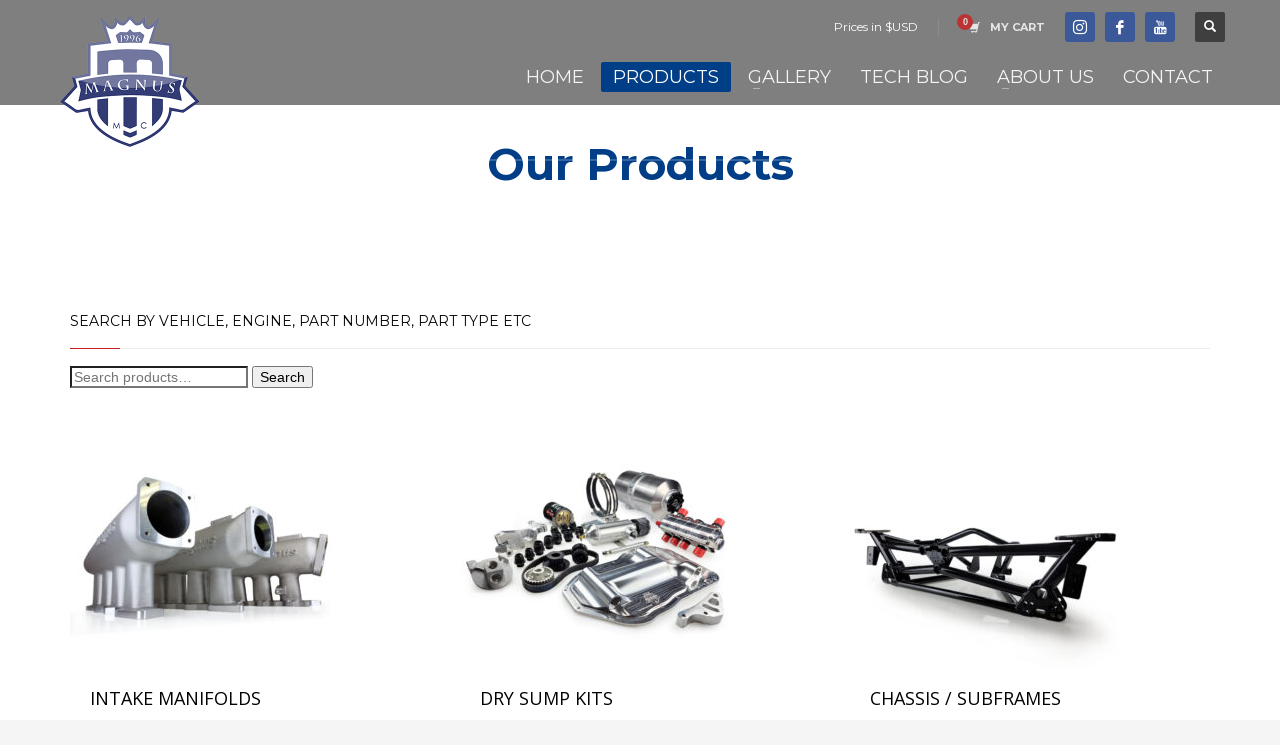

--- FILE ---
content_type: text/html; charset=UTF-8
request_url: https://www.magnusmotorsports.com/products/
body_size: 13774
content:
<!DOCTYPE html>
<html lang="en">
<head><style>img.lazy{min-height:1px}</style><link href="https://www.magnusmotorsports.com/wp-content/plugins/w3-total-cache/pub/js/lazyload.min.js" as="script">
<meta charset="UTF-8"/>
<meta name="twitter:widgets:csp" content="on"/>
<link rel="profile" href="https://gmpg.org/xfn/11"/>
<link rel="pingback" href="https://www.magnusmotorsports.com/xmlrpc.php"/>


<title>Products &#8211; Magnus Motorsports</title>
<meta name='robots' content='max-image-preview:large' />
	<style>img:is([sizes="auto" i], [sizes^="auto," i]) { contain-intrinsic-size: 3000px 1500px }</style>
	
            <script data-no-defer="1" data-ezscrex="false" data-cfasync="false" data-pagespeed-no-defer data-cookieconsent="ignore">
                var ctPublicFunctions = {"_ajax_nonce":"8498bb8216","_rest_nonce":"fe1c557db2","_ajax_url":"\/wp-admin\/admin-ajax.php","_rest_url":"https:\/\/www.magnusmotorsports.com\/wp-json\/","data__cookies_type":"none","data__ajax_type":"rest","data__bot_detector_enabled":"1","data__frontend_data_log_enabled":1,"cookiePrefix":"","wprocket_detected":false,"host_url":"www.magnusmotorsports.com","text__ee_click_to_select":"Click to select the whole data","text__ee_original_email":"The complete one is","text__ee_got_it":"Got it","text__ee_blocked":"Blocked","text__ee_cannot_connect":"Cannot connect","text__ee_cannot_decode":"Can not decode email. Unknown reason","text__ee_email_decoder":"CleanTalk email decoder","text__ee_wait_for_decoding":"The magic is on the way!","text__ee_decoding_process":"Please wait a few seconds while we decode the contact data."}
            </script>
        
            <script data-no-defer="1" data-ezscrex="false" data-cfasync="false" data-pagespeed-no-defer data-cookieconsent="ignore">
                var ctPublic = {"_ajax_nonce":"8498bb8216","settings__forms__check_internal":"0","settings__forms__check_external":"0","settings__forms__force_protection":0,"settings__forms__search_test":"1","settings__data__bot_detector_enabled":"1","settings__sfw__anti_crawler":"1","blog_home":"https:\/\/www.magnusmotorsports.com\/","pixel__setting":"3","pixel__enabled":true,"pixel__url":null,"data__email_check_before_post":"1","data__email_check_exist_post":"1","data__cookies_type":"none","data__key_is_ok":true,"data__visible_fields_required":true,"wl_brandname":"Anti-Spam by CleanTalk","wl_brandname_short":"CleanTalk","ct_checkjs_key":"7bedb9cfbfabb32ffbdf06f4e460af26f79408fea380c0d93e1127084c9569dc","emailEncoderPassKey":"bd09124838b998877afe9ab6011253ee","bot_detector_forms_excluded":"W10=","advancedCacheExists":true,"varnishCacheExists":false,"wc_ajax_add_to_cart":true}
            </script>
        <link rel='dns-prefetch' href='//fd.cleantalk.org' />
<link rel='dns-prefetch' href='//fonts.googleapis.com' />
<link rel="alternate" type="application/rss+xml" title="Magnus Motorsports &raquo; Feed" href="https://www.magnusmotorsports.com/feed/" />
<link rel="alternate" type="application/rss+xml" title="Magnus Motorsports &raquo; Comments Feed" href="https://www.magnusmotorsports.com/comments/feed/" />
<link rel='stylesheet' id='zn_all_g_fonts-css' href='//fonts.googleapis.com/css?family=Montserrat%3Aregular%2C500%2C700%7COpen+Sans%3Aregular%2C300%2C600%2C700%2C800&#038;ver=6.8.3' type='text/css' media='all' />
<link rel='stylesheet' id='wp-block-library-css' href='https://www.magnusmotorsports.com/wp-includes/css/dist/block-library/style.min.css?ver=6.8.3' type='text/css' media='all' />
<style id='classic-theme-styles-inline-css' type='text/css'>
/*! This file is auto-generated */
.wp-block-button__link{color:#fff;background-color:#32373c;border-radius:9999px;box-shadow:none;text-decoration:none;padding:calc(.667em + 2px) calc(1.333em + 2px);font-size:1.125em}.wp-block-file__button{background:#32373c;color:#fff;text-decoration:none}
</style>
<link rel='stylesheet' id='wp-components-css' href='https://www.magnusmotorsports.com/wp-includes/css/dist/components/style.min.css?ver=6.8.3' type='text/css' media='all' />
<link rel='stylesheet' id='wp-preferences-css' href='https://www.magnusmotorsports.com/wp-includes/css/dist/preferences/style.min.css?ver=6.8.3' type='text/css' media='all' />
<link rel='stylesheet' id='wp-block-editor-css' href='https://www.magnusmotorsports.com/wp-includes/css/dist/block-editor/style.min.css?ver=6.8.3' type='text/css' media='all' />
<link rel='stylesheet' id='popup-maker-block-library-style-css' href='https://www.magnusmotorsports.com/wp-content/plugins/popup-maker/dist/packages/block-library-style.css?ver=dbea705cfafe089d65f1' type='text/css' media='all' />
<style id='global-styles-inline-css' type='text/css'>
:root{--wp--preset--aspect-ratio--square: 1;--wp--preset--aspect-ratio--4-3: 4/3;--wp--preset--aspect-ratio--3-4: 3/4;--wp--preset--aspect-ratio--3-2: 3/2;--wp--preset--aspect-ratio--2-3: 2/3;--wp--preset--aspect-ratio--16-9: 16/9;--wp--preset--aspect-ratio--9-16: 9/16;--wp--preset--color--black: #000000;--wp--preset--color--cyan-bluish-gray: #abb8c3;--wp--preset--color--white: #ffffff;--wp--preset--color--pale-pink: #f78da7;--wp--preset--color--vivid-red: #cf2e2e;--wp--preset--color--luminous-vivid-orange: #ff6900;--wp--preset--color--luminous-vivid-amber: #fcb900;--wp--preset--color--light-green-cyan: #7bdcb5;--wp--preset--color--vivid-green-cyan: #00d084;--wp--preset--color--pale-cyan-blue: #8ed1fc;--wp--preset--color--vivid-cyan-blue: #0693e3;--wp--preset--color--vivid-purple: #9b51e0;--wp--preset--gradient--vivid-cyan-blue-to-vivid-purple: linear-gradient(135deg,rgba(6,147,227,1) 0%,rgb(155,81,224) 100%);--wp--preset--gradient--light-green-cyan-to-vivid-green-cyan: linear-gradient(135deg,rgb(122,220,180) 0%,rgb(0,208,130) 100%);--wp--preset--gradient--luminous-vivid-amber-to-luminous-vivid-orange: linear-gradient(135deg,rgba(252,185,0,1) 0%,rgba(255,105,0,1) 100%);--wp--preset--gradient--luminous-vivid-orange-to-vivid-red: linear-gradient(135deg,rgba(255,105,0,1) 0%,rgb(207,46,46) 100%);--wp--preset--gradient--very-light-gray-to-cyan-bluish-gray: linear-gradient(135deg,rgb(238,238,238) 0%,rgb(169,184,195) 100%);--wp--preset--gradient--cool-to-warm-spectrum: linear-gradient(135deg,rgb(74,234,220) 0%,rgb(151,120,209) 20%,rgb(207,42,186) 40%,rgb(238,44,130) 60%,rgb(251,105,98) 80%,rgb(254,248,76) 100%);--wp--preset--gradient--blush-light-purple: linear-gradient(135deg,rgb(255,206,236) 0%,rgb(152,150,240) 100%);--wp--preset--gradient--blush-bordeaux: linear-gradient(135deg,rgb(254,205,165) 0%,rgb(254,45,45) 50%,rgb(107,0,62) 100%);--wp--preset--gradient--luminous-dusk: linear-gradient(135deg,rgb(255,203,112) 0%,rgb(199,81,192) 50%,rgb(65,88,208) 100%);--wp--preset--gradient--pale-ocean: linear-gradient(135deg,rgb(255,245,203) 0%,rgb(182,227,212) 50%,rgb(51,167,181) 100%);--wp--preset--gradient--electric-grass: linear-gradient(135deg,rgb(202,248,128) 0%,rgb(113,206,126) 100%);--wp--preset--gradient--midnight: linear-gradient(135deg,rgb(2,3,129) 0%,rgb(40,116,252) 100%);--wp--preset--font-size--small: 13px;--wp--preset--font-size--medium: 20px;--wp--preset--font-size--large: 36px;--wp--preset--font-size--x-large: 42px;--wp--preset--spacing--20: 0.44rem;--wp--preset--spacing--30: 0.67rem;--wp--preset--spacing--40: 1rem;--wp--preset--spacing--50: 1.5rem;--wp--preset--spacing--60: 2.25rem;--wp--preset--spacing--70: 3.38rem;--wp--preset--spacing--80: 5.06rem;--wp--preset--shadow--natural: 6px 6px 9px rgba(0, 0, 0, 0.2);--wp--preset--shadow--deep: 12px 12px 50px rgba(0, 0, 0, 0.4);--wp--preset--shadow--sharp: 6px 6px 0px rgba(0, 0, 0, 0.2);--wp--preset--shadow--outlined: 6px 6px 0px -3px rgba(255, 255, 255, 1), 6px 6px rgba(0, 0, 0, 1);--wp--preset--shadow--crisp: 6px 6px 0px rgba(0, 0, 0, 1);}:where(.is-layout-flex){gap: 0.5em;}:where(.is-layout-grid){gap: 0.5em;}body .is-layout-flex{display: flex;}.is-layout-flex{flex-wrap: wrap;align-items: center;}.is-layout-flex > :is(*, div){margin: 0;}body .is-layout-grid{display: grid;}.is-layout-grid > :is(*, div){margin: 0;}:where(.wp-block-columns.is-layout-flex){gap: 2em;}:where(.wp-block-columns.is-layout-grid){gap: 2em;}:where(.wp-block-post-template.is-layout-flex){gap: 1.25em;}:where(.wp-block-post-template.is-layout-grid){gap: 1.25em;}.has-black-color{color: var(--wp--preset--color--black) !important;}.has-cyan-bluish-gray-color{color: var(--wp--preset--color--cyan-bluish-gray) !important;}.has-white-color{color: var(--wp--preset--color--white) !important;}.has-pale-pink-color{color: var(--wp--preset--color--pale-pink) !important;}.has-vivid-red-color{color: var(--wp--preset--color--vivid-red) !important;}.has-luminous-vivid-orange-color{color: var(--wp--preset--color--luminous-vivid-orange) !important;}.has-luminous-vivid-amber-color{color: var(--wp--preset--color--luminous-vivid-amber) !important;}.has-light-green-cyan-color{color: var(--wp--preset--color--light-green-cyan) !important;}.has-vivid-green-cyan-color{color: var(--wp--preset--color--vivid-green-cyan) !important;}.has-pale-cyan-blue-color{color: var(--wp--preset--color--pale-cyan-blue) !important;}.has-vivid-cyan-blue-color{color: var(--wp--preset--color--vivid-cyan-blue) !important;}.has-vivid-purple-color{color: var(--wp--preset--color--vivid-purple) !important;}.has-black-background-color{background-color: var(--wp--preset--color--black) !important;}.has-cyan-bluish-gray-background-color{background-color: var(--wp--preset--color--cyan-bluish-gray) !important;}.has-white-background-color{background-color: var(--wp--preset--color--white) !important;}.has-pale-pink-background-color{background-color: var(--wp--preset--color--pale-pink) !important;}.has-vivid-red-background-color{background-color: var(--wp--preset--color--vivid-red) !important;}.has-luminous-vivid-orange-background-color{background-color: var(--wp--preset--color--luminous-vivid-orange) !important;}.has-luminous-vivid-amber-background-color{background-color: var(--wp--preset--color--luminous-vivid-amber) !important;}.has-light-green-cyan-background-color{background-color: var(--wp--preset--color--light-green-cyan) !important;}.has-vivid-green-cyan-background-color{background-color: var(--wp--preset--color--vivid-green-cyan) !important;}.has-pale-cyan-blue-background-color{background-color: var(--wp--preset--color--pale-cyan-blue) !important;}.has-vivid-cyan-blue-background-color{background-color: var(--wp--preset--color--vivid-cyan-blue) !important;}.has-vivid-purple-background-color{background-color: var(--wp--preset--color--vivid-purple) !important;}.has-black-border-color{border-color: var(--wp--preset--color--black) !important;}.has-cyan-bluish-gray-border-color{border-color: var(--wp--preset--color--cyan-bluish-gray) !important;}.has-white-border-color{border-color: var(--wp--preset--color--white) !important;}.has-pale-pink-border-color{border-color: var(--wp--preset--color--pale-pink) !important;}.has-vivid-red-border-color{border-color: var(--wp--preset--color--vivid-red) !important;}.has-luminous-vivid-orange-border-color{border-color: var(--wp--preset--color--luminous-vivid-orange) !important;}.has-luminous-vivid-amber-border-color{border-color: var(--wp--preset--color--luminous-vivid-amber) !important;}.has-light-green-cyan-border-color{border-color: var(--wp--preset--color--light-green-cyan) !important;}.has-vivid-green-cyan-border-color{border-color: var(--wp--preset--color--vivid-green-cyan) !important;}.has-pale-cyan-blue-border-color{border-color: var(--wp--preset--color--pale-cyan-blue) !important;}.has-vivid-cyan-blue-border-color{border-color: var(--wp--preset--color--vivid-cyan-blue) !important;}.has-vivid-purple-border-color{border-color: var(--wp--preset--color--vivid-purple) !important;}.has-vivid-cyan-blue-to-vivid-purple-gradient-background{background: var(--wp--preset--gradient--vivid-cyan-blue-to-vivid-purple) !important;}.has-light-green-cyan-to-vivid-green-cyan-gradient-background{background: var(--wp--preset--gradient--light-green-cyan-to-vivid-green-cyan) !important;}.has-luminous-vivid-amber-to-luminous-vivid-orange-gradient-background{background: var(--wp--preset--gradient--luminous-vivid-amber-to-luminous-vivid-orange) !important;}.has-luminous-vivid-orange-to-vivid-red-gradient-background{background: var(--wp--preset--gradient--luminous-vivid-orange-to-vivid-red) !important;}.has-very-light-gray-to-cyan-bluish-gray-gradient-background{background: var(--wp--preset--gradient--very-light-gray-to-cyan-bluish-gray) !important;}.has-cool-to-warm-spectrum-gradient-background{background: var(--wp--preset--gradient--cool-to-warm-spectrum) !important;}.has-blush-light-purple-gradient-background{background: var(--wp--preset--gradient--blush-light-purple) !important;}.has-blush-bordeaux-gradient-background{background: var(--wp--preset--gradient--blush-bordeaux) !important;}.has-luminous-dusk-gradient-background{background: var(--wp--preset--gradient--luminous-dusk) !important;}.has-pale-ocean-gradient-background{background: var(--wp--preset--gradient--pale-ocean) !important;}.has-electric-grass-gradient-background{background: var(--wp--preset--gradient--electric-grass) !important;}.has-midnight-gradient-background{background: var(--wp--preset--gradient--midnight) !important;}.has-small-font-size{font-size: var(--wp--preset--font-size--small) !important;}.has-medium-font-size{font-size: var(--wp--preset--font-size--medium) !important;}.has-large-font-size{font-size: var(--wp--preset--font-size--large) !important;}.has-x-large-font-size{font-size: var(--wp--preset--font-size--x-large) !important;}
:where(.wp-block-post-template.is-layout-flex){gap: 1.25em;}:where(.wp-block-post-template.is-layout-grid){gap: 1.25em;}
:where(.wp-block-columns.is-layout-flex){gap: 2em;}:where(.wp-block-columns.is-layout-grid){gap: 2em;}
:root :where(.wp-block-pullquote){font-size: 1.5em;line-height: 1.6;}
</style>
<link rel='stylesheet' id='cleantalk-public-css-css' href='https://www.magnusmotorsports.com/wp-content/plugins/cleantalk-spam-protect/css/cleantalk-public.min.css?ver=6.67_1761861155' type='text/css' media='all' />
<link rel='stylesheet' id='cleantalk-email-decoder-css-css' href='https://www.magnusmotorsports.com/wp-content/plugins/cleantalk-spam-protect/css/cleantalk-email-decoder.min.css?ver=6.67_1761861155' type='text/css' media='all' />
<link rel='stylesheet' id='contact-form-7-css' href='https://www.magnusmotorsports.com/wp-content/plugins/contact-form-7/includes/css/styles.css?ver=6.1.3' type='text/css' media='all' />
<link rel='stylesheet' id='woocommerce-layout-css' href='https://www.magnusmotorsports.com/wp-content/plugins/woocommerce/assets/css/woocommerce-layout.css?ver=10.3.4' type='text/css' media='all' />
<link rel='stylesheet' id='woocommerce-smallscreen-css' href='https://www.magnusmotorsports.com/wp-content/plugins/woocommerce/assets/css/woocommerce-smallscreen.css?ver=10.3.4' type='text/css' media='only screen and (max-width: 767px)' />
<link rel='stylesheet' id='woocommerce-general-css' href='https://www.magnusmotorsports.com/wp-content/plugins/woocommerce/assets/css/woocommerce.css?ver=10.3.4' type='text/css' media='all' />
<style id='woocommerce-inline-inline-css' type='text/css'>
.woocommerce form .form-row .required { visibility: visible; }
</style>
<link rel='stylesheet' id='brands-styles-css' href='https://www.magnusmotorsports.com/wp-content/plugins/woocommerce/assets/css/brands.css?ver=10.3.4' type='text/css' media='all' />
<link rel='stylesheet' id='hg-mailchimp-styles-css' href='https://www.magnusmotorsports.com/wp-content/themes/kallyas/framework/hogash-mailchimp/assets/css/hg-mailchimp.css?ver=1.0.0' type='text/css' media='all' />
<link rel='stylesheet' id='kallyas-styles-css' href='https://www.magnusmotorsports.com/wp-content/themes/kallyas/style.css?ver=4.15.15' type='text/css' media='all' />
<link rel='stylesheet' id='th-bootstrap-styles-css' href='https://www.magnusmotorsports.com/wp-content/themes/kallyas/css/bootstrap.min.css?ver=4.15.15' type='text/css' media='all' />
<link rel='stylesheet' id='th-theme-template-styles-css' href='https://www.magnusmotorsports.com/wp-content/themes/kallyas/css/template.min.css?ver=4.15.15' type='text/css' media='all' />
<link rel='stylesheet' id='woocommerce-overrides-css' href='https://www.magnusmotorsports.com/wp-content/themes/kallyas/css/plugins/kl-woocommerce.css?ver=4.15.15' type='text/css' media='all' />
<link rel='stylesheet' id='zion-frontend-css' href='https://www.magnusmotorsports.com/wp-content/themes/kallyas/framework/zion-builder/assets/css/znb_frontend.css?ver=1.0.16' type='text/css' media='all' />
<link rel='stylesheet' id='5313-layout.css-css' href='//www.magnusmotorsports.com/wp-content/uploads/zion-builder/cache/5313-layout.css?ver=268ef29a034e49c3cb09dced85067252' type='text/css' media='all' />
<link rel='stylesheet' id='js_composer_front-css' href='https://www.magnusmotorsports.com/wp-content/plugins/js_composer/assets/css/js_composer.min.css?ver=8.0.1' type='text/css' media='all' />
<link rel='stylesheet' id='th-theme-print-stylesheet-css' href='https://www.magnusmotorsports.com/wp-content/themes/kallyas/css/print.css?ver=4.15.15' type='text/css' media='print' />
<link rel='stylesheet' id='th-theme-options-styles-css' href='//www.magnusmotorsports.com/wp-content/uploads/zn_dynamic.css?ver=1749816844' type='text/css' media='all' />
<script type="text/javascript" src="https://www.magnusmotorsports.com/wp-content/plugins/cleantalk-spam-protect/js/apbct-public-bundle.min.js?ver=6.67_1761861155" id="apbct-public-bundle.min-js-js"></script>
<script type="text/javascript" src="https://fd.cleantalk.org/ct-bot-detector-wrapper.js?ver=6.67" id="ct_bot_detector-js" defer="defer" data-wp-strategy="defer"></script>
<script type="text/javascript" src="https://www.magnusmotorsports.com/wp-includes/js/jquery/jquery.min.js?ver=3.7.1" id="jquery-core-js"></script>
<script type="text/javascript" src="https://www.magnusmotorsports.com/wp-includes/js/jquery/jquery-migrate.min.js?ver=3.4.1" id="jquery-migrate-js"></script>
<script type="text/javascript" src="https://www.magnusmotorsports.com/wp-content/plugins/woocommerce/assets/js/jquery-blockui/jquery.blockUI.min.js?ver=2.7.0-wc.10.3.4" id="wc-jquery-blockui-js" data-wp-strategy="defer"></script>
<script type="text/javascript" id="wc-add-to-cart-js-extra">
/* <![CDATA[ */
var wc_add_to_cart_params = {"ajax_url":"\/wp-admin\/admin-ajax.php","wc_ajax_url":"\/?wc-ajax=%%endpoint%%","i18n_view_cart":"View cart","cart_url":"https:\/\/www.magnusmotorsports.com\/cart\/","is_cart":"","cart_redirect_after_add":"no"};
/* ]]> */
</script>
<script type="text/javascript" src="https://www.magnusmotorsports.com/wp-content/plugins/woocommerce/assets/js/frontend/add-to-cart.min.js?ver=10.3.4" id="wc-add-to-cart-js" data-wp-strategy="defer"></script>
<script type="text/javascript" src="https://www.magnusmotorsports.com/wp-content/plugins/woocommerce/assets/js/js-cookie/js.cookie.min.js?ver=2.1.4-wc.10.3.4" id="wc-js-cookie-js" defer="defer" data-wp-strategy="defer"></script>
<script type="text/javascript" id="woocommerce-js-extra">
/* <![CDATA[ */
var woocommerce_params = {"ajax_url":"\/wp-admin\/admin-ajax.php","wc_ajax_url":"\/?wc-ajax=%%endpoint%%","i18n_password_show":"Show password","i18n_password_hide":"Hide password"};
/* ]]> */
</script>
<script type="text/javascript" src="https://www.magnusmotorsports.com/wp-content/plugins/woocommerce/assets/js/frontend/woocommerce.min.js?ver=10.3.4" id="woocommerce-js" defer="defer" data-wp-strategy="defer"></script>
<script type="text/javascript" src="https://www.magnusmotorsports.com/wp-content/plugins/js_composer/assets/js/vendors/woocommerce-add-to-cart.js?ver=8.0.1" id="vc_woocommerce-add-to-cart-js-js"></script>
<script type="text/javascript" src="https://www.magnusmotorsports.com/wp-content/plugins/wp-image-zoooom/assets/js/jquery.image_zoom.min.js?ver=1.60" id="image_zoooom-js" defer="defer" data-wp-strategy="defer"></script>
<script type="text/javascript" id="image_zoooom-init-js-extra">
/* <![CDATA[ */
var IZ = {"options":[],"with_woocommerce":"0","exchange_thumbnails":"1","enable_mobile":"0","woo_categories":"0","woo_slider":"1","enable_surecart":"0"};
/* ]]> */
</script>
<script type="text/javascript" src="https://www.magnusmotorsports.com/wp-content/plugins/wp-image-zoooom/assets/js/image_zoom-init.js?ver=1.60" id="image_zoooom-init-js" defer="defer" data-wp-strategy="defer"></script>
<link rel="https://api.w.org/" href="https://www.magnusmotorsports.com/wp-json/" /><link rel="alternate" title="JSON" type="application/json" href="https://www.magnusmotorsports.com/wp-json/wp/v2/pages/5313" /><link rel="EditURI" type="application/rsd+xml" title="RSD" href="https://www.magnusmotorsports.com/xmlrpc.php?rsd" />
<meta name="generator" content="WordPress 6.8.3" />
<meta name="generator" content="WooCommerce 10.3.4" />
<link rel="canonical" href="https://www.magnusmotorsports.com/products/" />
<link rel='shortlink' href='https://www.magnusmotorsports.com/?p=5313' />
<link rel="alternate" title="oEmbed (JSON)" type="application/json+oembed" href="https://www.magnusmotorsports.com/wp-json/oembed/1.0/embed?url=https%3A%2F%2Fwww.magnusmotorsports.com%2Fproducts%2F" />
<link rel="alternate" title="oEmbed (XML)" type="text/xml+oembed" href="https://www.magnusmotorsports.com/wp-json/oembed/1.0/embed?url=https%3A%2F%2Fwww.magnusmotorsports.com%2Fproducts%2F&#038;format=xml" />
		<meta name="theme-color"
			  content="#003f87">
				<meta name="viewport" content="width=device-width, initial-scale=1, maximum-scale=1"/>
		
		<!--[if lte IE 8]>
		<script type="text/javascript">
			var $buoop = {
				vs: {i: 10, f: 25, o: 12.1, s: 7, n: 9}
			};

			$buoop.ol = window.onload;

			window.onload = function () {
				try {
					if ($buoop.ol) {
						$buoop.ol()
					}
				}
				catch (e) {
				}

				var e = document.createElement("script");
				e.setAttribute("type", "text/javascript");
				e.setAttribute("src", "https://browser-update.org/update.js");
				document.body.appendChild(e);
			};
		</script>
		<![endif]-->

		<!-- for IE6-8 support of HTML5 elements -->
		<!--[if lt IE 9]>
		<script src="//html5shim.googlecode.com/svn/trunk/html5.js"></script>
		<![endif]-->
		
	<!-- Fallback for animating in viewport -->
	<noscript>
		<style type="text/css" media="screen">
			.zn-animateInViewport {visibility: visible;}
		</style>
	</noscript>
		<noscript><style>.woocommerce-product-gallery{ opacity: 1 !important; }</style></noscript>
	<meta name="generator" content="Powered by WPBakery Page Builder - drag and drop page builder for WordPress."/>
<style type="text/css">img.zoooom,.zoooom img{padding:0!important;}.vc_editor.compose-mode .zoooom::before { content: "\f179     Zoom applied to the image. Check on the frontend"; position: absolute; margin-top: 12px; text-align: right; background-color: white; line-height: 1.4em; left: 5%; padding: 0 10px 6px; font-family: dashicons; font-size: 0.9em; font-style: italic; z-index: 20; }</style><script type="text/javascript"></script><link rel="icon" href="https://www.magnusmotorsports.com/wp-content/uploads/2022/09/cropped-magnus-logo-2022-32x32.png" sizes="32x32" />
<link rel="icon" href="https://www.magnusmotorsports.com/wp-content/uploads/2022/09/cropped-magnus-logo-2022-192x192.png" sizes="192x192" />
<link rel="apple-touch-icon" href="https://www.magnusmotorsports.com/wp-content/uploads/2022/09/cropped-magnus-logo-2022-180x180.png" />
<meta name="msapplication-TileImage" content="https://www.magnusmotorsports.com/wp-content/uploads/2022/09/cropped-magnus-logo-2022-270x270.png" />
		<style type="text/css" id="wp-custom-css">
			.kl-blog-related-title{display:none;}
.kl-blog-related-post-title{display:none;}
.comment-respond{display:none;}
.site-logo-anch{padding-top:80px;}
.vc_custom_1525700436278 {border-color:#000000 !important;}

.icon-phone:before {
  content: "\e900";
}

.count{display:none;}
.single-product table.variations tbody tr {
    display: grid;
}
.site-logo-anch{padding-top:6px !important;}
.tech-articles .vc_btn3.vc_btn3-color-default {
	background-color: #003f87;
	color: #fff;
}		</style>
		<!-- Global site tag (gtag.js) - Google Analytics -->
<script async src="https://www.googletagmanager.com/gtag/js?id=UA-518035-5"></script>
<script>
  window.dataLayer = window.dataLayer || [];
  function gtag(){dataLayer.push(arguments);}
  gtag('js', new Date());

  gtag('config', 'UA-518035-5');
</script>
<noscript><style> .wpb_animate_when_almost_visible { opacity: 1; }</style></noscript>	<script id="mcjs">!function(c,h,i,m,p){m=c.createElement(h),p=c.getElementsByTagName(h)[0],m.async=1,m.src=i,p.parentNode.insertBefore(m,p)}(document,"script","https://chimpstatic.com/mcjs-connected/js/users/5542824ea8762ce1c2b0b468b/888fd1269e1de57ec80db33b6.js");</script>

</head>

<body  class="wp-singular page-template-default page page-id-5313 wp-theme-kallyas theme-kallyas woocommerce-no-js res1170 kl-follow-menu kl-skin--light wpb-js-composer js-comp-ver-8.0.1 vc_responsive" itemscope="itemscope" itemtype="https://schema.org/WebPage" >


<div class="login_register_stuff"></div><!-- end login register stuff -->		<div id="fb-root"></div>
		<script>(function (d, s, id) {
				var js, fjs = d.getElementsByTagName(s)[0];
				if (d.getElementById(id)) return;
				js = d.createElement(s);
				js.id = id;
				js.src = "//connect.facebook.net/en_US/sdk.js#xfbml=1&version=v2.5";
				fjs.parentNode.insertBefore(js, fjs);
			}(document, 'script', 'facebook-jssdk'));</script>
		

<div id="page_wrapper">

<header id="header" class="site-header  style5  header--follow    sticky-resize headerstyle--default site-header--absolute nav-th--light siteheader-classic siteheader-classic-normal sheader-sh--light"  >
		<div class="site-header-wrapper sticky-top-area">

		<div class="kl-top-header site-header-main-wrapper clearfix   sh--light">

			<div class="container siteheader-container header--oldstyles">

				<div class="fxb-row fxb-row-col-sm">

										<div class='fxb-col fxb fxb-center-x fxb-center-y fxb-basis-auto fxb-grow-0'>
								<div id="logo-container" class="logo-container  hasHoverMe logosize--no zn-original-logo">
			<!-- Logo -->
			<h3 class='site-logo logo ' id='logo'><a href='https://www.magnusmotorsports.com/' class='site-logo-anch'><img class="logo-img site-logo-img lazy" src="data:image/svg+xml,%3Csvg%20xmlns='http://www.w3.org/2000/svg'%20viewBox='0%200%20150%20150'%3E%3C/svg%3E" data-src="https://www.magnusmotorsports.com/wp-content/uploads/2021/11/300x300-png-white-internal-magnus-motorsports-logo.png" width="150" height="150"  alt="Magnus Motorsports" title="The Brotherhood of Speed and Machine" data-mobile-logo="https://www.magnusmotorsports.com/wp-content/uploads/2021/11/300x300-png-white-internal-magnus-motorsports-logo.png" /></a></h3>			<!-- InfoCard -->
					</div>

							</div>
					
					<div class='fxb-col fxb-basis-auto'>

						

	<div class="separator site-header-separator visible-xs"></div>
	<div class="fxb-row site-header-row site-header-top ">

		<div class='fxb-col fxb fxb-start-x fxb-center-y fxb-basis-auto site-header-col-left site-header-top-left'>
								</div>

		<div class='fxb-col fxb fxb-end-x fxb-center-y fxb-basis-auto site-header-col-right site-header-top-right'>
						<div class="sh-component kl-header-toptext kl-font-alt">Prices in $USD</div>			<ul class="sh-component topnav navLeft topnav--cart topnav-no-sc topnav-no-hdnav">
				<li class="drop topnav-drop topnav-li">
					
					<a id="mycartbtn" class="kl-cart-button topnav-item kl-cart--" href="https://www.magnusmotorsports.com/cart/" title="View your shopping cart">
								<i class="glyphicon glyphicon-shopping-cart kl-cart-icon flipX-icon xs-icon" data-count="0"></i>
	<span class="hidden-xs hidden-sm hidden-md">MY CART</span>					</a>

					<div class="pPanel topnav-drop-panel topnav--cart-panel u-trans-all-2s">
						<div class="inner topnav-drop-panel-inner topnav--cart-panel-inner cart-container">
							<div class="widget_shopping_cart_content">No products in cart.</div>
						</div>
					</div>
				</li>
			</ul>
			<ul class="sh-component social-icons sc--colored topnav navRight topnav-no-hdnav"><li class="topnav-li social-icons-li"><a href="https://www.instagram.com/magnus_motorsports/" data-zniconfam="kl-social-icons" data-zn_icon="" target="_blank" class="topnav-item social-icons-item scheader-icon-ue859" title="Instgram"></a></li><li class="topnav-li social-icons-li"><a href="https://www.facebook.com/pages/Magnus-Motorsports/115241315163036" data-zniconfam="kl-social-icons" data-zn_icon="" target="_blank" class="topnav-item social-icons-item scheader-icon-ue83f" title="Facebook"></a></li><li class="topnav-li social-icons-li"><a href="https://www.youtube.com/user/speedracer123456" data-zniconfam="kl-social-icons" data-zn_icon="" target="_blank" class="topnav-item social-icons-item scheader-icon-ue830" title="Youtube"></a></li></ul>
		<div id="search" class="sh-component header-search headsearch--def">

			<a href="#" class="searchBtn header-search-button">
				<span class="glyphicon glyphicon-search kl-icon-white"></span>
			</a>

			<div class="search-container header-search-container">
				
<form apbct-form-sign="native_search" id="searchform" class="gensearch__form" action="https://www.magnusmotorsports.com/" method="get">
	<input id="s" name="s" value="" class="inputbox gensearch__input" type="text" placeholder="SEARCH ..." />
	<button type="submit" id="searchsubmit" value="go" class="gensearch__submit glyphicon glyphicon-search"></button>
	<input
                    class="apbct_special_field apbct_email_id__search_form"
                    name="apbct__email_id__search_form"
                    aria-label="apbct__label_id__search_form"
                    type="text" size="30" maxlength="200" autocomplete="off"
                    value=""
                /><input
                   id="apbct_submit_id__search_form" 
                   class="apbct_special_field apbct__email_id__search_form"
                   name="apbct__label_id__search_form"
                   aria-label="apbct_submit_name__search_form"
                   type="submit"
                   size="30"
                   maxlength="200"
                   value="9501"
               /></form>			</div>
		</div>

				</div>

	</div><!-- /.site-header-top -->

	<div class="separator site-header-separator visible-xs"></div>


<div class="fxb-row site-header-row site-header-main ">

	<div class='fxb-col fxb fxb-start-x fxb-center-y fxb-basis-auto site-header-col-left site-header-main-left'>
			</div>

	<div class='fxb-col fxb fxb-center-x fxb-center-y fxb-basis-auto site-header-col-center site-header-main-center'>
			</div>

	<div class='fxb-col fxb fxb-end-x fxb-center-y fxb-basis-auto site-header-col-right site-header-main-right'>

		<div class='fxb-col fxb fxb-end-x fxb-center-y fxb-basis-auto site-header-main-right-top'>
								<div class="sh-component main-menu-wrapper" role="navigation" itemscope="itemscope" itemtype="https://schema.org/SiteNavigationElement" >

					<div class="zn-res-menuwrapper">
			<a href="#" class="zn-res-trigger zn-menuBurger zn-menuBurger--3--s zn-menuBurger--anim1 " id="zn-res-trigger">
				<span></span>
				<span></span>
				<span></span>
			</a>
		</div><!-- end responsive menu -->
		<div id="main-menu" class="main-nav mainnav--sidepanel mainnav--active-bg mainnav--pointer-dash nav-mm--light zn_mega_wrapper "><ul id="menu-customer-services" class="main-menu main-menu-nav zn_mega_menu "><li id="menu-item-4326" class="main-menu-item menu-item menu-item-type-custom menu-item-object-custom menu-item-home menu-item-4326  main-menu-item-top  menu-item-even menu-item-depth-0"><a href="https://www.magnusmotorsports.com/" class=" main-menu-link main-menu-link-top"><span>HOME</span></a></li>
<li id="menu-item-5315" class="main-menu-item menu-item menu-item-type-custom menu-item-object-custom current-menu-item menu-item-5315 active  main-menu-item-top  menu-item-even menu-item-depth-0"><a href="https://www.magnusmotorsports.com/products/" class=" main-menu-link main-menu-link-top"><span>PRODUCTS</span></a></li>
<li id="menu-item-5263" class="main-menu-item menu-item menu-item-type-post_type menu-item-object-page menu-item-has-children menu-item-5263  main-menu-item-top  menu-item-even menu-item-depth-0"><a href="https://www.magnusmotorsports.com/gallery/" class=" main-menu-link main-menu-link-top"><span>GALLERY</span></a>
<ul class="sub-menu clearfix">
	<li id="menu-item-5262" class="main-menu-item menu-item menu-item-type-post_type menu-item-object-page menu-item-5262  main-menu-item-sub  menu-item-odd menu-item-depth-1"><a href="https://www.magnusmotorsports.com/gallery/motorsports-teams/" class=" main-menu-link main-menu-link-sub"><span>MOTORSPORT TEAMS</span></a></li>
</ul>
</li>
<li id="menu-item-6847" class="main-menu-item menu-item menu-item-type-custom menu-item-object-custom menu-item-6847  main-menu-item-top  menu-item-even menu-item-depth-0"><a href="https://www.magnusmotorsports.com/blog/" class=" main-menu-link main-menu-link-top"><span>TECH BLOG</span></a></li>
<li id="menu-item-9348" class="main-menu-item menu-item menu-item-type-post_type menu-item-object-page menu-item-has-children menu-item-9348  main-menu-item-top  menu-item-even menu-item-depth-0"><a href="https://www.magnusmotorsports.com/about-magnus/" class=" main-menu-link main-menu-link-top"><span>ABOUT US</span></a>
<ul class="sub-menu clearfix">
	<li id="menu-item-5260" class="main-menu-item menu-item menu-item-type-post_type menu-item-object-page menu-item-5260  main-menu-item-sub  menu-item-odd menu-item-depth-1"><a href="https://www.magnusmotorsports.com/about-magnus/tuning/" class=" main-menu-link main-menu-link-sub"><span>TUNING</span></a></li>
	<li id="menu-item-9134" class="main-menu-item menu-item menu-item-type-post_type menu-item-object-page menu-item-9134  main-menu-item-sub  menu-item-odd menu-item-depth-1"><a href="https://www.magnusmotorsports.com/about-magnus/careers/" class=" main-menu-link main-menu-link-sub"><span>CAREERS</span></a></li>
	<li id="menu-item-9349" class="main-menu-item menu-item menu-item-type-post_type menu-item-object-page menu-item-9349  main-menu-item-sub  menu-item-odd menu-item-depth-1"><a href="https://www.magnusmotorsports.com/about-magnus/" class=" main-menu-link main-menu-link-sub"><span>ABOUT MAGNUS</span></a></li>
</ul>
</li>
<li id="menu-item-4325" class="main-menu-item menu-item menu-item-type-post_type menu-item-object-page menu-item-4325  main-menu-item-top  menu-item-even menu-item-depth-0"><a href="https://www.magnusmotorsports.com/contact/" class=" main-menu-link main-menu-link-top"><span>CONTACT</span></a></li>
</ul></div>		</div>
		<!-- end main_menu -->
				</div>

		
	</div>

</div><!-- /.site-header-main -->


					</div>
				</div>
				<div class="separator site-header-separator "></div>			</div><!-- /.siteheader-container -->
		</div><!-- /.site-header-main-wrapper -->

	</div><!-- /.site-header-wrapper -->
	</header>
<div class="zn_pb_wrapper clearfix zn_sortable_content" data-droplevel="0">		<section class="zn_section eluid3e6c637a     section-sidemargins    section--no " id="eluid3e6c637a"  >

			
			<div class="zn_section_size container zn-section-height--auto zn-section-content_algn--top ">

				<div class="row ">
					
		<div class="eluid1ca0ba33      col-md-12 col-sm-12   znColumnElement"  id="eluid1ca0ba33" >

			
			<div class="znColumnElement-innerWrapper-eluid1ca0ba33 znColumnElement-innerWrapper znColumnElement-innerWrapper--valign-top znColumnElement-innerWrapper--halign-left " >

				<div class="znColumnElement-innerContent">									</div>
			</div>

			
		</div>
	
				</div>
			</div>

					</section>


				<section class="zn_section eluidd93937ea     section-sidemargins    section--no " id="eluidd93937ea"  >

			
			<div class="zn_section_size container zn-section-height--auto zn-section-content_algn--top ">

				<div class="row ">
					
		<div class="eluid4dd2df16      col-md-12 col-sm-12   znColumnElement"  id="eluid4dd2df16" >

			
			<div class="znColumnElement-innerWrapper-eluid4dd2df16 znColumnElement-innerWrapper znColumnElement-innerWrapper--valign-top znColumnElement-innerWrapper--halign-left " >

				<div class="znColumnElement-innerContent">									</div>
			</div>

			
		</div>
	
				</div>
			</div>

					</section>


		<div class="kl-title-block clearfix tbk--text-dark tbk--center text-center tbk-symbol--  tbk-icon-pos--after-title eluidf5c2006b  zn-animateInViewport zn-anim-flipInX zn-anim-duration--1000" data-anim-delay="300ms"><h3 class="tbk__title" itemprop="headline" >Our Products</h3></div>		<section class="zn_section eluid49ee7466     section-sidemargins    section--no " id="eluid49ee7466"  >

			
			<div class="zn_section_size container zn-section-height--auto zn-section-content_algn--top ">

				<div class="row ">
					
		<div class="eluid30771896      col-md-12 col-sm-12   znColumnElement"  id="eluid30771896" >

			
			<div class="znColumnElement-innerWrapper-eluid30771896 znColumnElement-innerWrapper znColumnElement-innerWrapper--valign-top znColumnElement-innerWrapper--halign-left " >

				<div class="znColumnElement-innerContent">									</div>
			</div>

			
		</div>
	
				</div>
			</div>

					</section>


				<section class="zn_section eluid36d73f6b     section-sidemargins    section--no " id="eluid36d73f6b"  >

			
			<div class="zn_section_size container zn-section-height--auto zn-section-content_algn--top ">

				<div class="row ">
					
		<div class="eluid8b4d2c40      col-md-12 col-sm-12   znColumnElement"  id="eluid8b4d2c40" >

			
			<div class="znColumnElement-innerWrapper-eluid8b4d2c40 znColumnElement-innerWrapper znColumnElement-innerWrapper--valign-top znColumnElement-innerWrapper--halign-left " >

				<div class="znColumnElement-innerContent">							<div class="zn-widget-module eluid165e6a15 " >
			<div class="widget woocommerce widget_product_search"><h2 class="widgettitle">Search by Vehicle, Engine, Part Number, Part Type etc </h2><form role="search" method="get" class="woocommerce-product-search" action="https://www.magnusmotorsports.com/">
	<label class="screen-reader-text" for="woocommerce-product-search-field-0">Search for:</label>
	<input type="search" id="woocommerce-product-search-field-0" class="search-field" placeholder="Search products&hellip;" value="" name="s" />
	<button type="submit" value="Search" class="">Search</button>
	<input type="hidden" name="post_type" value="product" />
</form>
</div>		</div>
		
        <div class="zn_custom_container eluidad2b3b08  smart-cnt--default   clearfix" >
						
			<div class="row zn_col_container-smart_container ">
			
		<div class="eluid9c380bf0      col-md-4 col-sm-4   znColumnElement"  id="eluid9c380bf0" >

			
			<div class="znColumnElement-innerWrapper-eluid9c380bf0 znColumnElement-innerWrapper znColumnElement-innerWrapper--valign-top znColumnElement-innerWrapper--halign-left " >

				<div class="znColumnElement-innerContent">					<div class="team_member team-member u-trans-all-2s eluidc69c93da  teambox--light element-scheme--light teambox-style--hover" ><a href="https://www.magnusmotorsports.com/product-category/intake-manifolds/"  class="grayHover team-member-link"  target="_self"  itemprop="url" ><img class="team-member-img lazy" src="data:image/svg+xml,%3Csvg%20xmlns='http://www.w3.org/2000/svg'%20viewBox='0%200%20270%20270'%3E%3C/svg%3E" data-src="https://www.magnusmotorsports.com/wp-content/uploads/2021/08/magnus-intakes-270x270_c.jpg" width="270" height="270"  alt=""  title=""/></a><h4 class="team-member-name" itemscope="itemscope" itemtype="https://schema.org/Person" >INTAKE MANIFOLDS</h4><div class="details team-member-details"></div><!-- end details --></div><!-- end team_member -->				</div>
			</div>

			
		</div>
	
		<div class="eluid40b347d1      col-md-4 col-sm-4   znColumnElement"  id="eluid40b347d1" >

			
			<div class="znColumnElement-innerWrapper-eluid40b347d1 znColumnElement-innerWrapper znColumnElement-innerWrapper--valign-top znColumnElement-innerWrapper--halign-left " >

				<div class="znColumnElement-innerContent">					<div class="team_member team-member u-trans-all-2s eluid73fe7973  teambox--light element-scheme--light teambox-style--hover" ><a href="https://www.magnusmotorsports.com/product-category/dry-sump/"  class="grayHover team-member-link"  target="_self"  itemprop="url" ><img class="team-member-img lazy" src="data:image/svg+xml,%3Csvg%20xmlns='http://www.w3.org/2000/svg'%20viewBox='0%200%20270%20270'%3E%3C/svg%3E" data-src="https://www.magnusmotorsports.com/wp-content/uploads/2022/05/EVO-X-Dry-Sump-Kit-270x270_c.jpg" width="270" height="270"  alt=""  title=""/></a><h4 class="team-member-name" itemscope="itemscope" itemtype="https://schema.org/Person" >DRY SUMP KITS</h4><div class="details team-member-details"></div><!-- end details --></div><!-- end team_member -->				</div>
			</div>

			
		</div>
	
		<div class="eluidbd3ba96f      col-md-4 col-sm-4   znColumnElement"  id="eluidbd3ba96f" >

			
			<div class="znColumnElement-innerWrapper-eluidbd3ba96f znColumnElement-innerWrapper znColumnElement-innerWrapper--valign-top znColumnElement-innerWrapper--halign-left " >

				<div class="znColumnElement-innerContent">					<div class="team_member team-member u-trans-all-2s eluid9af3317b  teambox--light element-scheme--light teambox-style--hover" ><a href="https://www.magnusmotorsports.com/product-category/chassis/"  class="grayHover team-member-link"  target="_self"  itemprop="url" ><img class="team-member-img lazy" src="data:image/svg+xml,%3Csvg%20xmlns='http://www.w3.org/2000/svg'%20viewBox='0%200%20270%20270'%3E%3C/svg%3E" data-src="https://www.magnusmotorsports.com/wp-content/uploads/2021/12/7-1-270x270_c.jpg" width="270" height="270"  alt=""  title=""/></a><h4 class="team-member-name" itemscope="itemscope" itemtype="https://schema.org/Person" >CHASSIS / SUBFRAMES</h4><div class="details team-member-details"></div><!-- end details --></div><!-- end team_member -->				</div>
			</div>

			
		</div>
	
		<div class="eluidbfc3fd1f      col-md-4 col-sm-4   znColumnElement"  id="eluidbfc3fd1f" >

			
			<div class="znColumnElement-innerWrapper-eluidbfc3fd1f znColumnElement-innerWrapper znColumnElement-innerWrapper--valign-top znColumnElement-innerWrapper--halign-left " >

				<div class="znColumnElement-innerContent">					<div class="team_member team-member u-trans-all-2s eluid6d7c19f5  teambox--light element-scheme--light teambox-style--hover" ><a href="https://www.magnusmotorsports.com/product-category/sports-car-clutch/"  class="grayHover team-member-link"  target="_self"  itemprop="url" ><img class="team-member-img lazy" src="data:image/svg+xml,%3Csvg%20xmlns='http://www.w3.org/2000/svg'%20viewBox='0%200%20270%20270'%3E%3C/svg%3E" data-src="https://www.magnusmotorsports.com/wp-content/uploads/2021/11/str8-270x270_c.jpg" width="270" height="270"  alt=""  title=""/></a><h4 class="team-member-name" itemscope="itemscope" itemtype="https://schema.org/Person" >CLUTCH COMPONENTS</h4><div class="details team-member-details"></div><!-- end details --></div><!-- end team_member --><div class="team_member team-member u-trans-all-2s eluid0b5880da  teambox--light element-scheme--light teambox-style--hover" ><a href="https://www.magnusmotorsports.com/product-category/fuel/"  class="grayHover team-member-link"  target="_self"  itemprop="url" ><img class="team-member-img lazy" src="data:image/svg+xml,%3Csvg%20xmlns='http://www.w3.org/2000/svg'%20viewBox='0%200%20270%20270'%3E%3C/svg%3E" data-src="https://www.magnusmotorsports.com/wp-content/uploads/2021/11/Magnus-MF-Mechanical-Fuel-Pump-270x270_c.jpg" width="270" height="270"  alt=""  title=""/></a><h4 class="team-member-name" itemscope="itemscope" itemtype="https://schema.org/Person" >FUEL</h4><div class="details team-member-details"></div><!-- end details --></div><!-- end team_member -->				</div>
			</div>

			
		</div>
	
		<div class="eluidc9cf4c1b      col-md-4 col-sm-4   znColumnElement"  id="eluidc9cf4c1b" >

			
			<div class="znColumnElement-innerWrapper-eluidc9cf4c1b znColumnElement-innerWrapper znColumnElement-innerWrapper--valign-top znColumnElement-innerWrapper--halign-left " >

				<div class="znColumnElement-innerContent">					<div class="team_member team-member u-trans-all-2s eluidce488483  teambox--light element-scheme--light teambox-style--hover" ><a href="https://www.magnusmotorsports.com/product-category/engines-and-internals/"  class="grayHover team-member-link"  target="_self"  itemprop="url" ><img class="team-member-img lazy" src="data:image/svg+xml,%3Csvg%20xmlns='http://www.w3.org/2000/svg'%20viewBox='0%200%20270%20270'%3E%3C/svg%3E" data-src="https://www.magnusmotorsports.com/wp-content/uploads/2022/05/MMCENG5151_GTR-R35-BILLET-Front-cover-RWD-270x270_c.jpg" width="270" height="270"  alt=""  title=""/></a><h4 class="team-member-name" itemscope="itemscope" itemtype="https://schema.org/Person" >ENGINES AND INTERNALS</h4><div class="details team-member-details"></div><!-- end details --></div><!-- end team_member --><div class="team_member team-member u-trans-all-2s eluid4c8e878f  teambox--light element-scheme--light teambox-style--hover" ><a href="https://www.magnusmotorsports.com/product-category/engine-management/"  class="grayHover team-member-link"  target="_self"  itemprop="url" ><img class="team-member-img lazy" src="data:image/svg+xml,%3Csvg%20xmlns='http://www.w3.org/2000/svg'%20viewBox='0%200%20270%20270'%3E%3C/svg%3E" data-src="https://www.magnusmotorsports.com/wp-content/uploads/2021/11/product-pic-lamborghini-syvecs-ecu-kit-270x270_c.jpg" width="270" height="270"  alt=""  title=""/></a><h4 class="team-member-name" itemscope="itemscope" itemtype="https://schema.org/Person" >ENGINE MANAGEMENT</h4><div class="details team-member-details"></div><!-- end details --></div><!-- end team_member -->				</div>
			</div>

			
		</div>
	
		<div class="eluidd138d2ad      col-md-4 col-sm-4   znColumnElement"  id="eluidd138d2ad" >

			
			<div class="znColumnElement-innerWrapper-eluidd138d2ad znColumnElement-innerWrapper znColumnElement-innerWrapper--valign-top znColumnElement-innerWrapper--halign-left " >

				<div class="znColumnElement-innerContent">					<div class="team_member team-member u-trans-all-2s eluid6dc1faec  teambox--light element-scheme--light teambox-style--hover" ><a href="https://www.magnusmotorsports.com/product-category/drivetrain-transmission-clutch/"  class="grayHover team-member-link"  target="_self"  itemprop="url" ><img class="team-member-img lazy" src="data:image/svg+xml,%3Csvg%20xmlns='http://www.w3.org/2000/svg'%20viewBox='0%200%20270%20270'%3E%3C/svg%3E" data-src="https://www.magnusmotorsports.com/wp-content/uploads/2018/09/cat_transmission-270x270_c.jpg" width="270" height="270"  alt=""  title=""/></a><h4 class="team-member-name" itemscope="itemscope" itemtype="https://schema.org/Person" >TRANSMISSION</h4><div class="details team-member-details"></div><!-- end details --></div><!-- end team_member --><div class="team_member team-member u-trans-all-2s eluid80a5fe04  teambox--light element-scheme--light teambox-style--hover" ><a href="https://www.magnusmotorsports.com/product-category/t-shirt-promo/"  class="grayHover team-member-link"  target="_self"  itemprop="url" ><img class="team-member-img lazy" src="data:image/svg+xml,%3Csvg%20xmlns='http://www.w3.org/2000/svg'%20viewBox='0%200%20270%20270'%3E%3C/svg%3E" data-src="https://www.magnusmotorsports.com/wp-content/uploads/2021/02/2-toques-270x270_c.jpg" width="270" height="270"  alt=""  title=""/></a><h4 class="team-member-name" itemscope="itemscope" itemtype="https://schema.org/Person" >MERCH</h4><div class="details team-member-details"></div><!-- end details --></div><!-- end team_member -->				</div>
			</div>

			
		</div>
	        </div>
				        </div><!-- /.zn_custom_container -->


						</div>
			</div>

			
		</div>
	
				</div>
			</div>

					</section>


				<section class="zn_section eluidc38ef53b     section-sidemargins    section--no " id="eluidc38ef53b"  >

			
			<div class="zn_section_size container zn-section-height--auto zn-section-content_algn--top ">

				<div class="row ">
					
		<div class="eluid2a6a0a6a      col-md-12 col-sm-12   znColumnElement"  id="eluid2a6a0a6a" >

			
			<div class="znColumnElement-innerWrapper-eluid2a6a0a6a znColumnElement-innerWrapper znColumnElement-innerWrapper--valign-top znColumnElement-innerWrapper--halign-left " >

				<div class="znColumnElement-innerContent">									</div>
			</div>

			
		</div>
	
				</div>
			</div>

					</section>


		</div><div class="znpb-footer-smart-area" ></div>	<footer id="footer" class="site-footer"  role="contentinfo" itemscope="itemscope" itemtype="https://schema.org/WPFooter" >
		<div class="container">
			<div class="row"><div class="col-sm-6">			<div id="recent-posts-2" class="widget widget_recent_entries">			<div class="latest_posts-wgt">			<h3 class="widgettitle title m_title m_title_ext text-custom">Recent Posts</h3>			<ul class="posts latest_posts-wgt-posts">
									<li class="lp-post latest_posts-wgt-post">
						<a href="https://www.magnusmotorsports.com/dry-sump-tank/" class="hoverBorder pull-left latest_posts-wgt-thumb"><img width="54" height="54" src="data:image/svg+xml,%3Csvg%20xmlns='http://www.w3.org/2000/svg'%20viewBox='0%200%2054%2054'%3E%3C/svg%3E" data-src="https://www.magnusmotorsports.com/wp-content/uploads/2020/10/Universal-tank-with-cap-100x100.jpg" class="attachment-54x54 size-54x54 wp-post-image lazy" alt="MMCENG2500_Spun_Aluminum_2.3_gallon_Dry_Sump_Tank_Billet_Cap" decoding="async" data-srcset="https://www.magnusmotorsports.com/wp-content/uploads/2020/10/Universal-tank-with-cap-100x100.jpg 100w, https://www.magnusmotorsports.com/wp-content/uploads/2020/10/Universal-tank-with-cap-150x150.jpg 150w" data-sizes="auto, (max-width: 54px) 100vw, 54px" /></a>						<h4 class="title latest_posts-wgt-title" itemprop="headline" >
							<a href="https://www.magnusmotorsports.com/dry-sump-tank/" class="latest_posts-wgt-title-link" title="Magnus Dry Sump Tank &#8211; A Game-Changer for Your Vehicle">
							Magnus Dry Sump Tank &#8211; A Game-Changer for Your Vehicle							</a></h4>
																	</li>
									<li class="lp-post latest_posts-wgt-post">
						<a href="https://www.magnusmotorsports.com/magnus-mf-mechanical-fuel-pump-faq-and-info/" class="hoverBorder pull-left latest_posts-wgt-thumb"><img width="54" height="54" src="data:image/svg+xml,%3Csvg%20xmlns='http://www.w3.org/2000/svg'%20viewBox='0%200%2054%2054'%3E%3C/svg%3E" data-src="https://www.magnusmotorsports.com/wp-content/uploads/2022/06/2-pumps-label-100x100.jpg" class="attachment-54x54 size-54x54 wp-post-image lazy" alt="MMCFUL1004-MMCFUL1002-magnus-fuel-pump-opposite-side-same-side" decoding="async" data-srcset="https://www.magnusmotorsports.com/wp-content/uploads/2022/06/2-pumps-label-100x100.jpg 100w, https://www.magnusmotorsports.com/wp-content/uploads/2022/06/2-pumps-label-300x300.jpg 300w, https://www.magnusmotorsports.com/wp-content/uploads/2022/06/2-pumps-label-150x150.jpg 150w, https://www.magnusmotorsports.com/wp-content/uploads/2022/06/2-pumps-label-768x768.jpg 768w, https://www.magnusmotorsports.com/wp-content/uploads/2022/06/2-pumps-label-187x187.jpg 187w, https://www.magnusmotorsports.com/wp-content/uploads/2022/06/2-pumps-label-250x250.jpg 250w, https://www.magnusmotorsports.com/wp-content/uploads/2022/06/2-pumps-label-600x600.jpg 600w, https://www.magnusmotorsports.com/wp-content/uploads/2022/06/2-pumps-label.jpg 1000w" data-sizes="auto, (max-width: 54px) 100vw, 54px" /></a>						<h4 class="title latest_posts-wgt-title" itemprop="headline" >
							<a href="https://www.magnusmotorsports.com/magnus-mf-mechanical-fuel-pump-faq-and-info/" class="latest_posts-wgt-title-link" title="Magnus MF Mechanical Fuel Pump FAQ and Info">
							Magnus MF Mechanical Fuel Pump FAQ and Info							</a></h4>
																	</li>
									<li class="lp-post latest_posts-wgt-post">
						<a href="https://www.magnusmotorsports.com/never-too-soon-for-a-mechanical-fuel-pump-2/" class="hoverBorder pull-left latest_posts-wgt-thumb"><img width="54" height="54" src="data:image/svg+xml,%3Csvg%20xmlns='http://www.w3.org/2000/svg'%20viewBox='0%200%2054%2054'%3E%3C/svg%3E" data-src="https://www.magnusmotorsports.com/wp-content/uploads/2021/05/magnus-fuel-pump-1-100x100.jpg" class="attachment-54x54 size-54x54 wp-post-image lazy" alt="Banner_magnus_Motorsports_Mechanical_fuel_pump_MMCFUL1001" decoding="async" data-srcset="https://www.magnusmotorsports.com/wp-content/uploads/2021/05/magnus-fuel-pump-1-100x100.jpg 100w, https://www.magnusmotorsports.com/wp-content/uploads/2021/05/magnus-fuel-pump-1-150x150.jpg 150w" data-sizes="auto, (max-width: 54px) 100vw, 54px" /></a>						<h4 class="title latest_posts-wgt-title" itemprop="headline" >
							<a href="https://www.magnusmotorsports.com/never-too-soon-for-a-mechanical-fuel-pump-2/" class="latest_posts-wgt-title-link" title="NEVER TOO SOON for a Mechanical Fuel Pump.">
							NEVER TOO SOON for a Mechanical Fuel Pump.							</a></h4>
																	</li>
							</ul>
			</div>			</div>			</div><div class="col-sm-6"><div id="custom_html-3" class="widget_text widget widget_custom_html"><h3 class="widgettitle title m_title m_title_ext text-custom">Get In Touch</h3><div class="textwidget custom-html-widget"><p><strong>Email all questions:</strong><br />
<a href="mailto:in**@***************ts.com" data-original-string="YZ9AWymgWPtrZYOj83/xNg==a8cSh1wnwySnln0MCJvHWPX+B54yfA58qUw0PVBIgERT9c=" title="This contact has been encoded by Anti-Spam by CleanTalk. Click to decode. To finish the decoding make sure that JavaScript is enabled in your browser."><span 
                data-original-string='eLoylSo1D8WahdW0JcX8dA==a8ck8+D7EaFjGB8Fo9pJQqkHqQijmgmkr9D8MpOoFuKi6w='
                class='apbct-email-encoder'
                title='This contact has been encoded by Anti-Spam by CleanTalk. Click to decode. To finish the decoding make sure that JavaScript is enabled in your browser.'>in<span class="apbct-blur">**</span>@<span class="apbct-blur">***************</span>ts.com</span></a></p>
<p>Magnus Motorsports<br />
8600 Keele St., Unit # 33
Concord, Ontario
Canada L4K 4H8
</p>
<p><a href="https://goo.gl/maps/fYEukSzZa2uTSXAo7" target="_blank"><i class="glyphicon glyphicon-map-marker kl-icon-white"></i> Open in Google Maps</a></p></div></div></div></div><!-- end row -->
			<div class="row">
				<div class="col-sm-12">
					<div class="bottom site-footer-bottom clearfix">

						<div class="zn_footer_nav-wrapper"><ul id="menu-footer-menu" class="footer_nav"><li id="menu-item-5376" class="menu-item menu-item-type-custom menu-item-object-custom menu-item-home menu-item-5376"><a href="https://www.magnusmotorsports.com">HOME</a></li>
<li id="menu-item-5378" class="menu-item menu-item-type-post_type menu-item-object-page current-menu-item page_item page-item-5313 current_page_item menu-item-5378 active"><a href="https://www.magnusmotorsports.com/products/" aria-current="page">PRODUCTS</a></li>
<li id="menu-item-7122" class="menu-item menu-item-type-post_type menu-item-object-page menu-item-7122"><a href="https://www.magnusmotorsports.com/gallery/">GALLERY</a></li>
<li id="menu-item-66729" class="menu-item menu-item-type-post_type menu-item-object-page menu-item-66729"><a href="https://www.magnusmotorsports.com/blog/">TECH BLOG</a></li>
<li id="menu-item-5377" class="menu-item menu-item-type-post_type menu-item-object-page menu-item-5377"><a href="https://www.magnusmotorsports.com/about-magnus/">ABOUT US</a></li>
<li id="menu-item-9135" class="menu-item menu-item-type-post_type menu-item-object-page menu-item-9135"><a href="https://www.magnusmotorsports.com/about-magnus/careers/">CAREERS</a></li>
<li id="menu-item-5380" class="menu-item menu-item-type-custom menu-item-object-custom menu-item-5380"><a href="https://www.magnusmotorsports.com/contact/">CONTACT</a></li>
</ul></div>
						<ul class="social-icons sc--clean clearfix"><li class="social-icons-li title">GET SOCIAL</li><li class="social-icons-li"><a data-zniconfam="kl-social-icons" data-zn_icon="" href="https://www.facebook.com/magnusmotorsports/" target="_blank" title="Like us on Facebook!" class="social-icons-item scfooter-icon-"></a></li><li class="social-icons-li"><a data-zniconfam="kl-social-icons" data-zn_icon="" href="https://www.instagram.com/magnus_motorsports/" target="_blank" title="Instagram" class="social-icons-item scfooter-icon-"></a></li><li class="social-icons-li"><a data-zniconfam="kl-social-icons" data-zn_icon="" href="https://www.youtube.com/user/speedracer123456" target="_blank" title="Youtube" class="social-icons-item scfooter-icon-"></a></li></ul>
						
							<div class="copyright footer-copyright">
								<p class="footer-copyright-text">© 2022 All rights reserved. <a href="">Magnus Motorsports</a>.</p>							</div><!-- end copyright -->
											</div>
					<!-- end bottom -->
				</div>
			</div>
			<!-- end row -->
		</div>
	</footer>
</div><!-- end page_wrapper -->

<a href="#" id="totop" class="u-trans-all-2s js-scroll-event" data-forch="300" data-visibleclass="on--totop">TOP</a>

<script type="speculationrules">
{"prefetch":[{"source":"document","where":{"and":[{"href_matches":"\/*"},{"not":{"href_matches":["\/wp-*.php","\/wp-admin\/*","\/wp-content\/uploads\/*","\/wp-content\/*","\/wp-content\/plugins\/*","\/wp-content\/themes\/kallyas\/*","\/*\\?(.+)"]}},{"not":{"selector_matches":"a[rel~=\"nofollow\"]"}},{"not":{"selector_matches":".no-prefetch, .no-prefetch a"}}]},"eagerness":"conservative"}]}
</script>
	<script type='text/javascript'>
		(function () {
			var c = document.body.className;
			c = c.replace(/woocommerce-no-js/, 'woocommerce-js');
			document.body.className = c;
		})();
	</script>
	<link rel='stylesheet' id='wc-blocks-style-css' href='https://www.magnusmotorsports.com/wp-content/plugins/woocommerce/assets/client/blocks/wc-blocks.css?ver=wc-10.3.4' type='text/css' media='all' />
<link rel='stylesheet' id='accordion-css-css' href='https://www.magnusmotorsports.com/wp-content/themes/kallyas/pagebuilder/elements/TH_Accordion/style.css?ver=4.15.15' type='text/css' media='all' />
<script type="text/javascript" src="https://www.magnusmotorsports.com/wp-includes/js/dist/hooks.min.js?ver=4d63a3d491d11ffd8ac6" id="wp-hooks-js"></script>
<script type="text/javascript" src="https://www.magnusmotorsports.com/wp-includes/js/dist/i18n.min.js?ver=5e580eb46a90c2b997e6" id="wp-i18n-js"></script>
<script type="text/javascript" id="wp-i18n-js-after">
/* <![CDATA[ */
wp.i18n.setLocaleData( { 'text direction\u0004ltr': [ 'ltr' ] } );
/* ]]> */
</script>
<script type="text/javascript" src="https://www.magnusmotorsports.com/wp-content/plugins/contact-form-7/includes/swv/js/index.js?ver=6.1.3" id="swv-js"></script>
<script type="text/javascript" id="contact-form-7-js-before">
/* <![CDATA[ */
var wpcf7 = {
    "api": {
        "root": "https:\/\/www.magnusmotorsports.com\/wp-json\/",
        "namespace": "contact-form-7\/v1"
    },
    "cached": 1
};
/* ]]> */
</script>
<script type="text/javascript" src="https://www.magnusmotorsports.com/wp-content/plugins/contact-form-7/includes/js/index.js?ver=6.1.3" id="contact-form-7-js"></script>
<script type="text/javascript" id="hg-mailchimp-js-js-extra">
/* <![CDATA[ */
var hgMailchimpConfig = {"ajaxurl":"\/wp-admin\/admin-ajax.php"};
/* ]]> */
</script>
<script type="text/javascript" src="https://www.magnusmotorsports.com/wp-content/themes/kallyas/framework/hogash-mailchimp/assets/js/hg-mailchimp.js?ver=1.0.0" id="hg-mailchimp-js-js"></script>
<script type="text/javascript" src="https://www.magnusmotorsports.com/wp-content/themes/kallyas/js/plugins.min.js?ver=4.15.15" id="kallyas_vendors-js"></script>
<script type="text/javascript" src="https://www.magnusmotorsports.com/wp-content/themes/kallyas/addons/scrollmagic/scrollmagic.js?ver=4.15.15" id="scrollmagic-js"></script>
<script type="text/javascript" id="zn-script-js-extra">
/* <![CDATA[ */
var zn_do_login = {"ajaxurl":"\/wp-admin\/admin-ajax.php","add_to_cart_text":"Item Added to cart!"};
var ZnThemeAjax = {"ajaxurl":"\/wp-admin\/admin-ajax.php","zn_back_text":"Back","zn_color_theme":"light","res_menu_trigger":"992","top_offset_tolerance":"","logout_url":"https:\/\/www.magnusmotorsports.com\/wp-login.php?action=logout&redirect_to=https%3A%2F%2Fwww.magnusmotorsports.com&_wpnonce=be863af16d"};
var ZnSmoothScroll = {"type":"yes","touchpadSupport":"no"};
/* ]]> */
</script>
<script type="text/javascript" src="https://www.magnusmotorsports.com/wp-content/themes/kallyas/js/znscript.min.js?ver=4.15.15" id="zn-script-js"></script>
<script type="text/javascript" src="https://www.magnusmotorsports.com/wp-content/themes/kallyas/addons/smooth_scroll/SmoothScroll.min.js?ver=4.15.15" id="smooth_scroll-js"></script>
<script type="text/javascript" src="https://www.magnusmotorsports.com/wp-content/themes/kallyas/addons/slick/slick.min.js?ver=4.15.15" id="slick-js"></script>
<script type="text/javascript" src="https://www.magnusmotorsports.com/wp-content/plugins/woocommerce/assets/js/sourcebuster/sourcebuster.min.js?ver=10.3.4" id="sourcebuster-js-js"></script>
<script type="text/javascript" id="wc-order-attribution-js-extra">
/* <![CDATA[ */
var wc_order_attribution = {"params":{"lifetime":1.0e-5,"session":30,"base64":false,"ajaxurl":"https:\/\/www.magnusmotorsports.com\/wp-admin\/admin-ajax.php","prefix":"wc_order_attribution_","allowTracking":true},"fields":{"source_type":"current.typ","referrer":"current_add.rf","utm_campaign":"current.cmp","utm_source":"current.src","utm_medium":"current.mdm","utm_content":"current.cnt","utm_id":"current.id","utm_term":"current.trm","utm_source_platform":"current.plt","utm_creative_format":"current.fmt","utm_marketing_tactic":"current.tct","session_entry":"current_add.ep","session_start_time":"current_add.fd","session_pages":"session.pgs","session_count":"udata.vst","user_agent":"udata.uag"}};
/* ]]> */
</script>
<script type="text/javascript" src="https://www.magnusmotorsports.com/wp-content/plugins/woocommerce/assets/js/frontend/order-attribution.min.js?ver=10.3.4" id="wc-order-attribution-js"></script>
<script type="text/javascript" src="https://www.magnusmotorsports.com/wp-content/themes/kallyas/framework/zion-builder/dist/znpb_frontend.bundle.js?ver=1.0.16" id="zion-frontend-js-js"></script>
<svg style="position: absolute; width: 0; height: 0; overflow: hidden;" version="1.1" xmlns="http://www.w3.org/2000/svg" xmlns:xlink="http://www.w3.org/1999/xlink">
 <defs>

  <symbol id="icon-znb_close-thin" viewBox="0 0 100 100">
   <path d="m87.801 12.801c-1-1-2.6016-1-3.5 0l-33.801 33.699-34.699-34.801c-1-1-2.6016-1-3.5 0-1 1-1 2.6016 0 3.5l34.699 34.801-34.801 34.801c-1 1-1 2.6016 0 3.5 0.5 0.5 1.1016 0.69922 1.8008 0.69922s1.3008-0.19922 1.8008-0.69922l34.801-34.801 33.699 33.699c0.5 0.5 1.1016 0.69922 1.8008 0.69922 0.69922 0 1.3008-0.19922 1.8008-0.69922 1-1 1-2.6016 0-3.5l-33.801-33.699 33.699-33.699c0.89844-1 0.89844-2.6016 0-3.5z"/>
  </symbol>


  <symbol id="icon-znb_play" viewBox="0 0 22 28">
   <path d="M21.625 14.484l-20.75 11.531c-0.484 0.266-0.875 0.031-0.875-0.516v-23c0-0.547 0.391-0.781 0.875-0.516l20.75 11.531c0.484 0.266 0.484 0.703 0 0.969z"></path>
  </symbol>

 </defs>
</svg>
<script>window.w3tc_lazyload=1,window.lazyLoadOptions={elements_selector:".lazy",callback_loaded:function(t){var e;try{e=new CustomEvent("w3tc_lazyload_loaded",{detail:{e:t}})}catch(a){(e=document.createEvent("CustomEvent")).initCustomEvent("w3tc_lazyload_loaded",!1,!1,{e:t})}window.dispatchEvent(e)}}</script><script async src="https://www.magnusmotorsports.com/wp-content/plugins/w3-total-cache/pub/js/lazyload.min.js"></script></body>
</html>

<!--
Performance optimized by W3 Total Cache. Learn more: https://www.boldgrid.com/w3-total-cache/

Page Caching using Disk 
Lazy Loading

Served from: www.magnusmotorsports.com @ 2025-11-07 09:35:20 by W3 Total Cache
-->